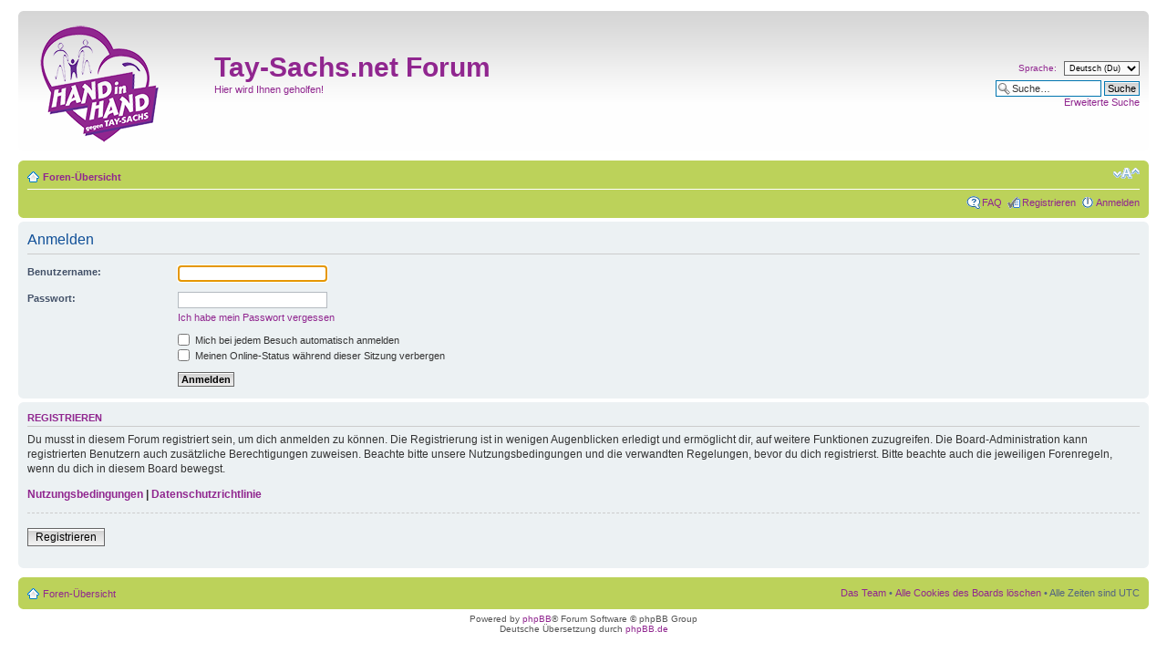

--- FILE ---
content_type: text/html; charset=UTF-8
request_url: http://forum.tay-sachs.net/ucp.php?mode=login&sid=5a7c21d3ef780c5f69849ac6e2be9747
body_size: 3272
content:
<!DOCTYPE html PUBLIC "-//W3C//DTD XHTML 1.0 Strict//EN" "http://www.w3.org/TR/xhtml1/DTD/xhtml1-strict.dtd">
<html xmlns="http://www.w3.org/1999/xhtml" dir="ltr" lang="de" xml:lang="de">
<head>

<meta http-equiv="content-type" content="text/html; charset=UTF-8" />
<meta http-equiv="content-style-type" content="text/css" />
<meta http-equiv="content-language" content="de" />
<meta http-equiv="imagetoolbar" content="no" />
<meta name="resource-type" content="document" />
<meta name="distribution" content="global" />
<meta name="keywords" content="" />
<meta name="description" content="" />

<link rel="shortcut icon" href="favicon.ico" type="image/vnd.microsoft.icon" />
<title>Tay-Sachs.net Forum &bull; Persönlicher Bereich &bull; Anmelden</title>

<link rel="alternate" type="application/atom+xml" title="Feed - Tay-Sachs.net Forum" href="http://forum.tay-sachs.net/feed.php" /><link rel="alternate" type="application/atom+xml" title="Feed - Neue Themen" href="http://forum.tay-sachs.net/feed.php?mode=topics" />

<!--
	phpBB style name: prosilver
	Based on style:   prosilver (this is the default phpBB3 style)
	Original author:  Tom Beddard ( http://www.subBlue.com/ )
	Modified by:
-->

<script type="text/javascript">
// <![CDATA[
	var jump_page = 'Gib die Nummer der Seite an, zu der du gehen möchtest.:';
	var on_page = '';
	var per_page = '';
	var base_url = '';
	var style_cookie = 'phpBBstyle';
	var style_cookie_settings = '; path=/; domain=forum.tay-sachs.net';
	var onload_functions = new Array();
	var onunload_functions = new Array();

	

	/**
	* Find a member
	*/
	function find_username(url)
	{
		popup(url, 760, 570, '_usersearch');
		return false;
	}

	/**
	* New function for handling multiple calls to window.onload and window.unload by pentapenguin
	*/
	window.onload = function()
	{
		for (var i = 0; i < onload_functions.length; i++)
		{
			eval(onload_functions[i]);
		}
	};

	window.onunload = function()
	{
		for (var i = 0; i < onunload_functions.length; i++)
		{
			eval(onunload_functions[i]);
		}
	};

// ]]>
</script>
<script type="text/javascript" src="./styles/prosilver/template/styleswitcher.js"></script>
<script type="text/javascript" src="./styles/prosilver/template/forum_fn.js"></script>

<link href="./styles/prosilver/theme/print.css" rel="stylesheet" type="text/css" media="print" title="printonly" />
<link href="./style.php?id=1&amp;lang=de&amp;sid=f04f1f6dead426a0bf72a5b172ed8e7b" rel="stylesheet" type="text/css" media="screen, projection" />

<link href="./styles/prosilver/theme/normal.css" rel="stylesheet" type="text/css" title="A" />
<link href="./styles/prosilver/theme/medium.css" rel="alternate stylesheet" type="text/css" title="A+" />
<link href="./styles/prosilver/theme/large.css" rel="alternate stylesheet" type="text/css" title="A++" />



</head>

<body id="phpbb" class="section-ucp ltr">

<div id="wrap">
	<a id="top" name="top" accesskey="t"></a>
	<div id="page-header">
		<div class="headerbar">
			<div class="inner"><span class="corners-top"><span></span></span>

			<div id="site-description">
				<a href="./index.php?sid=f04f1f6dead426a0bf72a5b172ed8e7b" title="Foren-Übersicht" id="logo"><img src="./styles/prosilver/imageset/site_logo.gif" width="150" height="132" alt="" title="" /></a>
				<h1>Tay-Sachs.net Forum</h1>
				<p>Hier wird Ihnen geholfen!</p>
				<p class="skiplink"><a href="#start_here">Zum Inhalt</a></p>
			</div>

		
			<div id="search-box">
				<!-- MOD : MSSTI Quick Language (v1.0.1) - START -->
<div style="text-align: right; margin-bottom: 5px">
	<form method="post" action="./ucp.php?i=prefs&amp;mode=personal&amp;redirect=.%2Fucp.php%3Fmode%3Dlogin%26sid%3Df04f1f6dead426a0bf72a5b172ed8e7b&amp;sid=f04f1f6dead426a0bf72a5b172ed8e7b" style="margin-bottom: 5px">
		<label for="quick_language" class="syntaxbg">Sprache:</label>
		<select name="quick_language" id="quick_language" onchange="this.form.submit();" class="small"><option value="en">British English</option><option value="de" selected="selected">Deutsch (Du)</option></select>
		<noscript><input type="submit" value="Ändern" class="button2" /></noscript>
	</form>
</div>
<!-- MOD : MSSTI Quick Language (v1.0.1) - END -->
				<form action="./search.php?sid=f04f1f6dead426a0bf72a5b172ed8e7b" method="get" id="search">
				<fieldset>
					<input name="keywords" id="keywords" type="text" maxlength="128" title="Suche nach Wörtern" class="inputbox search" value="Suche…" onclick="if(this.value=='Suche…')this.value='';" onblur="if(this.value=='')this.value='Suche…';" />
					<input class="button2" value="Suche" type="submit" /><br />
					<a href="./search.php?sid=f04f1f6dead426a0bf72a5b172ed8e7b" title="Zeigt die erweiterten Suchoptionen an">Erweiterte Suche</a> <input type="hidden" name="sid" value="f04f1f6dead426a0bf72a5b172ed8e7b" />

				</fieldset>
				</form>
			</div>
		

			<span class="corners-bottom"><span></span></span></div>
		</div>

		<div class="navbar">
			<div class="inner"><span class="corners-top"><span></span></span>

			<ul class="linklist navlinks">
				<li class="icon-home"><a href="./index.php?sid=f04f1f6dead426a0bf72a5b172ed8e7b" accesskey="h">Foren-Übersicht</a> </li>

				<li class="rightside"><a href="#" onclick="fontsizeup(); return false;" onkeypress="return fontsizeup(event);" class="fontsize" title="Ändere Schriftgröße">Ändere Schriftgröße</a></li>

				
			</ul>

			

			<ul class="linklist rightside">
				<li class="icon-faq"><a href="./faq.php?sid=f04f1f6dead426a0bf72a5b172ed8e7b" title="Häufig gestellte Fragen">FAQ</a></li>
				<li class="icon-register"><a href="./ucp.php?mode=register&amp;sid=f04f1f6dead426a0bf72a5b172ed8e7b">Registrieren</a></li>
					<li class="icon-logout"><a href="./ucp.php?mode=login&amp;sid=f04f1f6dead426a0bf72a5b172ed8e7b" title="Anmelden" accesskey="x">Anmelden</a></li>
				
			</ul>

			<span class="corners-bottom"><span></span></span></div>
		</div>

	</div>

	<a name="start_here"></a>
	<div id="page-body">
		

<script type="text/javascript">
// <![CDATA[
	onload_functions.push('document.getElementById("username").focus();');
// ]]>
</script>

<form action="./ucp.php?mode=login&amp;sid=f04f1f6dead426a0bf72a5b172ed8e7b" method="post" id="login">
<div class="panel">
	<div class="inner"><span class="corners-top"><span></span></span>

	<div class="content">
		<h2>Anmelden</h2>

		<fieldset class="fields1">
		
		<dl>
			<dt><label for="username">Benutzername:</label></dt>
			<dd><input type="text" tabindex="1" name="username" id="username" size="25" value="" class="inputbox autowidth" /></dd>
		</dl>
		<dl>
			<dt><label for="password">Passwort:</label></dt>
			<dd><input type="password" tabindex="2" id="password" name="password" size="25" class="inputbox autowidth" /></dd>
			<dd><a href="./ucp.php?mode=sendpassword&amp;sid=f04f1f6dead426a0bf72a5b172ed8e7b">Ich habe mein Passwort vergessen</a></dd>
		</dl>
		
		<dl>
			<dd><label for="autologin"><input type="checkbox" name="autologin" id="autologin" tabindex="4" /> Mich bei jedem Besuch automatisch anmelden</label></dd>
			<dd><label for="viewonline"><input type="checkbox" name="viewonline" id="viewonline" tabindex="5" /> Meinen Online-Status während dieser Sitzung verbergen</label></dd>
		</dl>
		

		<input type="hidden" name="redirect" value="./ucp.php?mode=login&amp;sid=f04f1f6dead426a0bf72a5b172ed8e7b" />

		<dl>
			<dt>&nbsp;</dt>
			<dd><input type="hidden" name="sid" value="f04f1f6dead426a0bf72a5b172ed8e7b" />
<input type="hidden" name="redirect" value="index.php" />
<input type="submit" name="login" tabindex="6" value="Anmelden" class="button1" /></dd>
		</dl>
		</fieldset>
	</div>
	<span class="corners-bottom"><span></span></span></div>
</div>



	<div class="panel">
		<div class="inner"><span class="corners-top"><span></span></span>

		<div class="content">
			<h3>Registrieren</h3>
			<p>Du musst in diesem Forum registriert sein, um dich anmelden zu können. Die Registrierung ist in wenigen Augenblicken erledigt und ermöglicht dir, auf weitere Funktionen zuzugreifen. Die Board-Administration kann registrierten Benutzern auch zusätzliche Berechtigungen zuweisen. Beachte bitte unsere Nutzungsbedingungen und die verwandten Regelungen, bevor du dich registrierst. Bitte beachte auch die jeweiligen Forenregeln, wenn du dich in diesem Board bewegst.</p>
			<p><strong><a href="./ucp.php?mode=terms&amp;sid=f04f1f6dead426a0bf72a5b172ed8e7b">Nutzungsbedingungen</a> | <a href="./ucp.php?mode=privacy&amp;sid=f04f1f6dead426a0bf72a5b172ed8e7b">Datenschutzrichtlinie</a></strong></p>
			<hr class="dashed" />
			<p><a href="./ucp.php?mode=register&amp;sid=f04f1f6dead426a0bf72a5b172ed8e7b" class="button2">Registrieren</a></p>
		</div>

		<span class="corners-bottom"><span></span></span></div>
	</div>


</form>

</div>

<div id="page-footer">

	<div class="navbar">
		<div class="inner"><span class="corners-top"><span></span></span>

		<ul class="linklist">
			<li class="icon-home"><a href="./index.php?sid=f04f1f6dead426a0bf72a5b172ed8e7b" accesskey="h">Foren-Übersicht</a></li>
				
			<li class="rightside"><a href="./memberlist.php?mode=leaders&amp;sid=f04f1f6dead426a0bf72a5b172ed8e7b">Das Team</a> &bull; <a href="./ucp.php?mode=delete_cookies&amp;sid=f04f1f6dead426a0bf72a5b172ed8e7b">Alle Cookies des Boards löschen</a> &bull; Alle Zeiten sind UTC </li>
		</ul>

		<span class="corners-bottom"><span></span></span></div>
	</div>

	<div class="copyright">Powered by <a href="http://www.phpbb.com/">phpBB</a>&reg; Forum Software &copy; phpBB Group
		<br />Deutsche Übersetzung durch <a href="http://www.phpbb.de/">phpBB.de</a>
	</div>
</div>

</div>

<div>
	<a id="bottom" name="bottom" accesskey="z"></a>
	
</div>

</body>
</html>